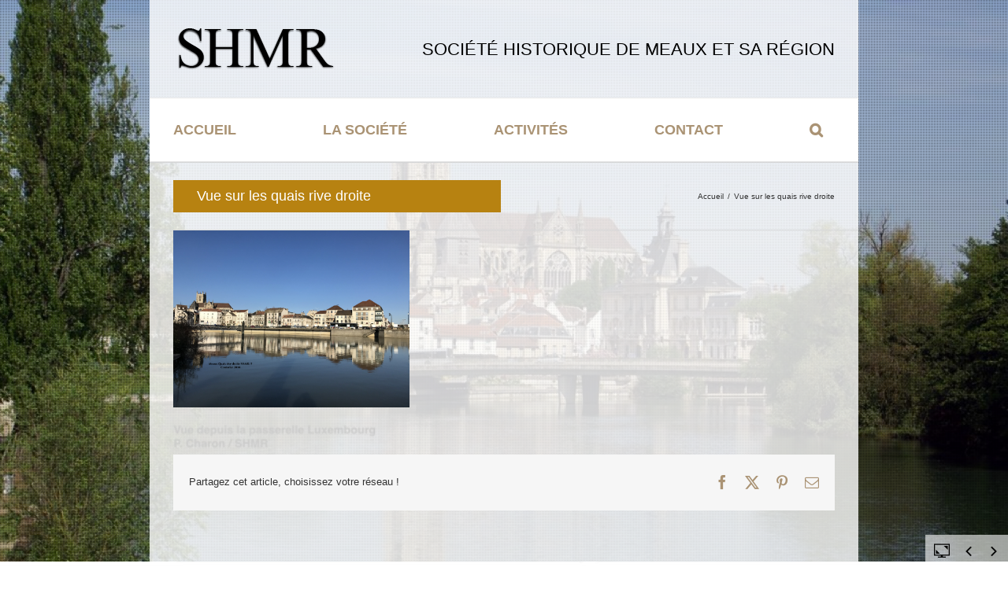

--- FILE ---
content_type: text/css
request_url: http://www.shmr.fr/wp-content/themes/SHMR/style.css?ver=6.8.3
body_size: 2389
content:
@charset "utf-8";
/*
Theme Name: SHMR
Theme URI: http: //www.absoluteweb.net/
Description: Th&egrave;me SHMR depuis Avada
Author: Nicolas Maillard
Author URI: http: //www.absoluteweb.net/
Template: Avada
Version: 1.1
*/
/* Outrepasse les padding du header */ 
.fusion-header-v4 .fusion-header {
  padding-bottom: 28px;
  padding-top: 27px;
  border:none;
}
/* Header non opaque */
.fusion-header {
  background-color: rgba(255, 255, 255, 0.8) !important;
}
/* Tagline */
.fusion-header-tagline {
  color: #000 !important;
  font-size: 22px !important;
  font-family:"Times New Roman", serif;
}
/* Parent de la tagline équivalent left bottom avec flex */
.fusion-header-v4 .fusion-logo {
	align-items: flex-end;
	justify-content: flex-start;
}
/* alignement tagline avec logo */
.fusion-logo img {
	padding:5px;
}
.fusion-page-title-bar {
	border:none;
}
/* Titre de page */
div.fusion-page-title-bar {
	padding-left:0;
}
div.fusion-page-title-bar h1 {
  	background-color: #b78211;
  	color: #fff;
  	padding: 8px 0 8px 30px;
}
div.fusion-page-title-row {
	max-width:900px;
}

/* Footer jusqu'en bas même avec diaporama full screen */
body.rfwbs-active {
	padding-bottom:0px;
}
/* Footer */
footer, footer a {
	border:none !important;
}
footer#footer {
	font-family:"Times New Roman", serif;
	line-height:22px;
	background:url('/wp-content/uploads/pied-de-page.jpg') bottom center no-repeat;
}
/* Ajustement des largeurs des colonnes du footer */
footer .fusion-columns-4 > div:nth-child(1) {
	width:20%;
}
footer .fusion-columns-4 > div:nth-child(2) {
	width:30%;
}
footer .fusion-columns-4 > div:nth-child(3) {
	width:20%;
}
footer .fusion-columns-4 > div:nth-child(4) {
	width:30%;
	line-height:22px;
}
.fusion-header-wrapper,
.fusion-page-title-bar,
.fusion-fullwidth,
body.single #main,
body.blog #main,
body.archive #main {
  	left: 50%;
  	max-width: 900px;
  	position:relative;
  	transform: translate(-50%, 0px);
}
body.single #main,
body.blog #main,
body.archive #main {
	background-color:rgba(255,255,255,0.8) !important;
}
main.width-100 .fullwidth-box {
	margin-left:0 !important;
	margin-right:0 !important;
	background-color:rgba(255,255,255,0.80) !important;
}
main.width-100 .fullwidth-box.transparent {
	background-color:transparent !important;
}
.fusion-page-title-captions {
    width: 49.5%;
}
.fusion-is-sticky {
 	left:auto;
	transform:none;
}
@media only screen and (max-width: 900px){
	#menu-principal > li {
		padding-right:50px;
	}
}
.fusion-footer-widget-area,
.fusion-footer-widget-area a {
	color:#75654f !important;
	font-size:14px;
	font-weight:bold;
	padding-bottom:0;
}
.fusion-footer-widget-area li {
	padding:0 !important;
	border:none !important;
}
.fusion-footer-widget-area li a::before {
	content:"" !important;
}
@media only screen and (min-width: 700px){
	/* Footer en bottom de fenêtre de navigation */
	#wrapper {
		min-height:100vh;
		display:flex;
		flex-direction:column;
	}
	#main {
		flex-grow:1;
	}
	/*html {
	  height: 100%;
	}
	body {
		display: table;
		height: 100%;
		margin: 0;
		position: relative;
		width: 100%;
	}
	#boxed-wrapper {
		min-height: 100%;
		display: table-cell;
	}*/
	/* il faut prévoir une image de fond suffisamment haute car si le header a de la transparence on ne peut pas être en repeat-y (4000px ou plus selon le site) */
	/*#wrapper {
		min-height: 100%;
		position: relative;
		width: 100%;
		margin-bottom: -203px;
		padding-bottom: 0 !important;
		padding-top: 0 !important;
	}*/
	/* permet de limiter la position haute des footers */
	/*#wrapper:after {
		content: "";
		display: block;
		height: 203px;
	}
	.fusion-footer-widget-area {
		bottom:120px;
		height:83px;
		left:0;
		position:absolute !important;
		width:100%;
	}
	#footer {
		bottom: 0;
		height: 120px;
		left: 0;
		position: absolute;
		width: 100%;
		margin-bottom:0;
	}*/
}
@media only screen and (max-width: 700px) {
	.fusion-footer-widget-area .fusion-column,
	.fusion-recent-posts .fusion-column  {
		margin-bottom:0px !important;
	}
	.fusion-footer-widget-area {
  		background:#FFF !important;
	}
}
.fusion-recent-posts h4 a {
	color:#265b32;
	text-transform:uppercase;
	font-family:Verdana, sans-serif;
	font-size:13px;
}
div.fusion-recent-posts h4 {
	border-bottom:2px dotted #5C5C5C;	
	margin: 7px 0 3px !important;
	padding-bottom: 10px;
}
.fusion-recent-posts h4 a:hover {
	color:#fff;
	font-weight:bold;
}

.fusion-main-menu ul.sub-menu {
  border-top: 3px solid #aa9374;
}
ul#menu-principal a:hover {
	color:#b78211;
}

/* Plan du site */
ul.page-list, ul.page-list ul {
	list-style:none;
	font-size:16px;
}
ul.page-list li {
	margin-top:10px;	
}
ul.page-list li a:before {
	content: "\f1d8"; 
  	font-family: 'Font Awesome 5 Free';
	font-weight:900;
	padding-right:7px;
}
ul.page-list li a:hover:before {
	padding-right:14px;
	color:#B78211;
}
/* Nettoyage calendrier */
#tribe-bar-form .tribe-bar-filters,
#tribe-events-content-wrapper .clearfix,
#tribe-events-content .fusion-events-before-title,
#tribe-events-content .tribe-events-ical,
.tribe-events-cal-links {
	display: none !important;
}
#tribe-events-content.tribe-events-list {
  margin-bottom: 0px;
}
/* Largeur 100% pour les posts singles de la catégorie excursion, template single-excursions.php pour supprimer la sidebar et ajouter la classe width100, gestion template single dans functions.php */
#content.width100 {
	width:100% !important;
}
/* Agenda Accueil */
ul.ecs-event-list {
	list-style:none;
	padding-left:0;
}
ul.ecs-event-list li.ecs-event span.duration.time
{
	font-family:Verdana, sans-serif;
	font-weight:bold;
	font-size:13px;
	color:#004e84;
}
ul.ecs-event-list li::first-letter {
	text-transform:uppercase;
}
ul.ecs-event-list li.ecs-event h4 {
	margin-top:0px;
	margin-bottom:7px;
}
ul.ecs-event-list li.ecs-event h4 a
{
	font-family:Verdana, sans-serif;
	font-size:13px;
	color:#8d4cc9;
	text-transform:uppercase;
}
ul.ecs-event-list li.ecs-event h4 a:hover {
	color:#fff;
	font-weight:bold;
}
ul.ecs-event-list li.ecs-event {
 	border-bottom: 2px dotted #5c5c5c;
 	margin-bottom: 3px;
}
.width370px .fusion-column-wrapper {
	max-width:370px;
}
div.fusion-events-single-title-content,
span.tribe-events-list-separator-month,
div.fusion-tribe-events-headline
 {
	background-color:#b5b5b5;
}
div.type-tribe_events,
div.fusion-tribe-events-headline,
div.time-details,
div.tribe-events-venue-details,
div.fusion-tribe-events-venue-details-map {
	border-color:#b5b5b5 !important;
}
div.fusion-events-single-title-content .tribe-events-schedule,
div.fusion-events-single-title-content .tribe-events-single-event-title,
span.tribe-events-list-separator-month,
div.fusion-tribe-events-headline a  {
	color:#2e2e2e !important;
}
h3.tribe-events-single-section-title {
	background-color:#f0d8a6 !important;
}
div.tribe-events-meta-group-details dd {
	border-bottom: 2px dotted #5c5c5c !important;
}
div.tribe-events-meta-group-details dd:last-child {
	border-bottom:none !important;	
}
div#tribe-events-footer {
	border:none !important;
}
/* */
footer a:hover {
	color:#b78211 !important;	
}
.fusion-mobile-menu-icons a::before {
  color: #b78211 !important;
}

body.search #main .fusion-row {
	max-width: 900px;
	background-color:rgba(255,255,255,0.80) !important;
	padding:20px;
}
